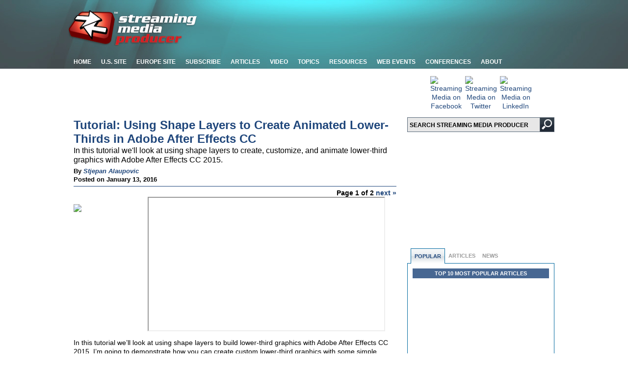

--- FILE ---
content_type: text/html; charset=utf-8
request_url: https://www.google.com/recaptcha/api2/aframe
body_size: 267
content:
<!DOCTYPE HTML><html><head><meta http-equiv="content-type" content="text/html; charset=UTF-8"></head><body><script nonce="BSsfSRAaks-nhZpHYbw1GA">/** Anti-fraud and anti-abuse applications only. See google.com/recaptcha */ try{var clients={'sodar':'https://pagead2.googlesyndication.com/pagead/sodar?'};window.addEventListener("message",function(a){try{if(a.source===window.parent){var b=JSON.parse(a.data);var c=clients[b['id']];if(c){var d=document.createElement('img');d.src=c+b['params']+'&rc='+(localStorage.getItem("rc::a")?sessionStorage.getItem("rc::b"):"");window.document.body.appendChild(d);sessionStorage.setItem("rc::e",parseInt(sessionStorage.getItem("rc::e")||0)+1);localStorage.setItem("rc::h",'1769653304602');}}}catch(b){}});window.parent.postMessage("_grecaptcha_ready", "*");}catch(b){}</script></body></html>

--- FILE ---
content_type: text/css
request_url: https://www.streamingmedia.com/Producer/Stylesheets/Producer-styles.css
body_size: 368
content:
/* body styles */
#bdyMidRight_video {
    width: 722px;
    float: right;
    margin: 0 0 10px 0;
}

#bdyRight_Social {
    width: 300px;
    margin: 0;
    float: right;
    height: 80px;
}

#bodyFull {
    display: inline-block;
    padding: 5px 0 0 136px;
}

    #bodyFull div {
        display: inline-block;
    }

#newsletter {
    width: 234px;
    border: 1px #CCCCCC solid;
}

    #newsletter #logo {
        width: 234px;
        height: 55px;
    }

    #newsletter .left {
    }

#ctl00_ContentPlaceHolder1_NABVideo {
    display: inline-block;
    float: left;
    vertical-align: top;
}

    #ctl00_ContentPlaceHolder1_NABVideo iframe {
        height: 405px;
        width: 720px;
    }

.ArticleBox {
    border: none;
}

@media screen and (min-width:701px) and (max-width:981px) {
    #bdyLeft {
        width: 206px;
    }

    #bdyMid {
        width: 410px;
    }

    #newsletter {
        width: 206px;
    }

        #newsletter #logo {
            width: 206px;
        }

        #newsletter .left {
            font-size: 12px;
        }

    #ctl00_ContentPlaceHolder1_NABVideo iframe {
        height: 405px;
        width: 720px;
    }
}
